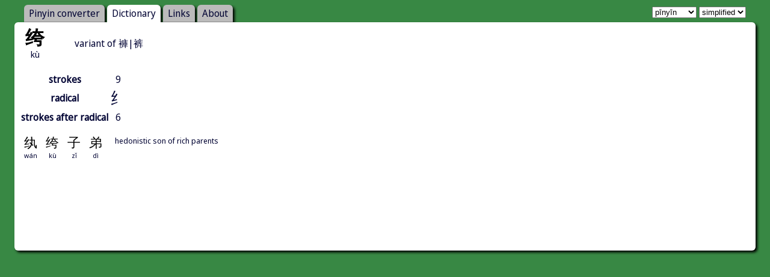

--- FILE ---
content_type: text/html; charset=utf-8
request_url: https://pin1yin1.com/dict/zi/%E7%BB%94
body_size: 1601
content:
<html>
<head>
<link rel="preconnect" href="https://fonts.googleapis.com">
<link rel="preconnect" href="https://fonts.gstatic.com" crossorigin>
<link href="https://fonts.googleapis.com/css2?family=Noto+Sans+Display&display=swap" rel="stylesheet">
<title>绔 - Pin1yin1.com</title>
<link rel="stylesheet" media="all" href="/assets/application-fb670ec8ae105c75279da2f68606e1435708f62e7330b066c146ae32db313c7f.css" />
<link rel="stylesheet" media="print" href="/assets/print-a91639f28b4830e33e7aa774cc21eb48ac1d718bb00500e368bd76647af02ccb.css" />
<script src="/assets/application-66fb89b6dfe62af7f3edcd341a9d261dedd3a537222f2f7b7d5952e0eca197e6.js"></script>
<meta name="csrf-param" content="authenticity_token" />
<meta name="csrf-token" content="2+Mb7V8cZSsubHy+ru6bt5H48csV2pqOe0KYwg+h3AMTCbPwvtdx8aFB31l64p5LPd9/ggb9OdRRAN95EpsrQA==" />
<meta charset='utf-8'>
</head>
<body>
<div id='holder'>
<div id='holder2'>
<div id='menu'>
<a class="" href="/">Pinyin converter</a>
<a class="active" href="/dict">Dictionary</a>
<a class="" href="/links">Links</a>
<a class="" href="/about">About</a>
</div>
<div id='settings'>
<select id='romanization'>
<option value='pinyin'>pīnyīn</option>
<option value='pinyin_ascii'>pin1yin1</option>
<option value='zhuyin'>ㄓㄨㄧㄣ</option>
</select>
<select id='variant'>
<option value='simplified'>simplified</option>
<option value='traditional'>traditional</option>
</select>
</div>
<div id='content'>
<dl class='primary'>
<dt>
<span class='conversion'>
<span class='s'>绔</span>
<span class='t'>絝</span>
<span class='p'>ku4</span>
</span>
</dt>
<dd>variant of 褲|裤</dd>
<br class='clear'>
</dl>

<table>
<tr>
<th>strokes</th>
<td>9</td>
</tr>
<tr>
<th>radical</th>
<td>
<div class='show_simplified'>
<span class='characters'><a href="/dict/radical/%E7%BA%9F">纟</a></span>
</div>
<div class='show_traditional'>
<span class='characters'><a href="/dict/radical/%E7%B3%B8">糸</a></span>
</div>
</td>
</tr>
<tr>
<th>strokes after radical</th>
<td>6</td>
</tr>
</table>
<dl class='secondary'>
<dt>
<span class='conversion'>
<span class='s'>纨绔子弟</span>
<span class='t'>紈絝子弟</span>
<span class='p'>wan2 ku4 zi3 di4</span>
</span>
</dt>
<dd>hedonistic son of rich parents</dd>
<br class='clear'>
</dl>


<br class='clear'>
<div class='googlead'>
<script async src="//pagead2.googlesyndication.com/pagead/js/adsbygoogle.js"></script>
<!-- bottom -->
<ins class="adsbygoogle"
style="display:inline-block;width:728px;height:90px"
data-ad-client="ca-pub-2957831382585370"
data-ad-slot="4463998904"></ins>
<script>
(adsbygoogle = window.adsbygoogle || []).push({});
</script>
</div>
</div>
</div>
</div>
<script type="text/javascript">
  var _gaq = _gaq || [];
  _gaq.push(['_setAccount', 'UA-24184794-1']);
  _gaq.push(['_trackPageview']);

  (function() {
    var ga = document.createElement('script'); ga.type = 'text/javascript'; ga.async = true;
    ga.src = ('https:' == document.location.protocol ? 'https://ssl' : 'http://www') + '.google-analytics.com/ga.js';
    var s = document.getElementsByTagName('script')[0]; s.parentNode.insertBefore(ga, s);
  })();
</script>
</body>
</html>


--- FILE ---
content_type: text/html; charset=utf-8
request_url: https://www.google.com/recaptcha/api2/aframe
body_size: 268
content:
<!DOCTYPE HTML><html><head><meta http-equiv="content-type" content="text/html; charset=UTF-8"></head><body><script nonce="Y9kgNuT3pqFr44cAYjLVeQ">/** Anti-fraud and anti-abuse applications only. See google.com/recaptcha */ try{var clients={'sodar':'https://pagead2.googlesyndication.com/pagead/sodar?'};window.addEventListener("message",function(a){try{if(a.source===window.parent){var b=JSON.parse(a.data);var c=clients[b['id']];if(c){var d=document.createElement('img');d.src=c+b['params']+'&rc='+(localStorage.getItem("rc::a")?sessionStorage.getItem("rc::b"):"");window.document.body.appendChild(d);sessionStorage.setItem("rc::e",parseInt(sessionStorage.getItem("rc::e")||0)+1);localStorage.setItem("rc::h",'1768765357961');}}}catch(b){}});window.parent.postMessage("_grecaptcha_ready", "*");}catch(b){}</script></body></html>